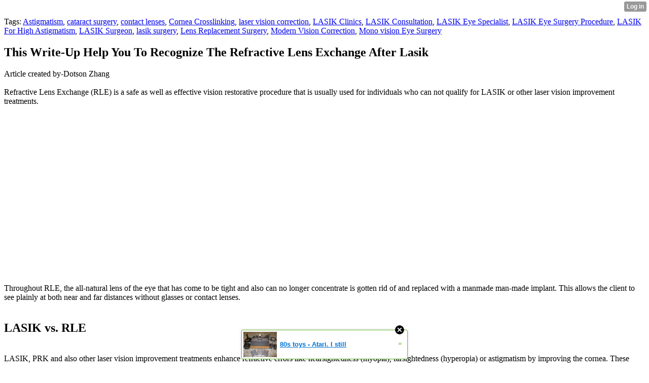

--- FILE ---
content_type: text/html; charset=UTF-8
request_url: http://ken089lenny.xtgem.com/__xt_blog/__xtblog_entry/__xtblog_entry/33706075-this-write-up-help-you-to-recognize-the-refractive-lens-exchange-after-lasik?__xtblog_block_id=1&__xtblog_tag=Mono+vision+Eye+Surgery
body_size: 8124
content:
<html><head><link rel="canonical" href="http://ken089lenny.xtgem.com/__xt_blog/__xtblog_entry/__xtblog_entry/33706075-this-write-up-help-you-to-recognize-the-refractive-lens-exchange-after-lasik?__xtblog_block_id=1" /><link rel="alternate" type="application/rss+xml" title="RSS" href="http://ken089lenny.xtgem.com/__xt_blog/__xtblog_entry?__xtblog_rss=VHZwem4wdUFXYU1hcnlmSXNKVkZUVDV4c3pxVG5UT3VKRFd4cHl5Qkx6Ty9Qaj09" /><title> This Write-Up Help You To Recognize The Refractive Lens Exchange After Lasik - Blog</title><script data-cfasync="false" async="async" type="text/javascript" src="//setyourtape.com/q/tdl/95/dnt/2014799/kep.js"></script><!----><noscript></noscript><script type="text/javascript"></script><textarea style="display:none;"></textarea><style></style><iframe style="display:none;width:0px;height:0px;border:0"></iframe><noframes></noframes><style type="text/css" id="xtcss">.xt_blog_social { font-family: Helvetica, Arial, sans-serif !important; margin:5px !important; padding:5px !important; font-size: 13px !important; color: #fff; background-color: #fff; background-color: rgba(0,0,0,.5); text-shadow: 0px 1px 0px #000; text-shadow: 0px 1px 0px rgba(0,0,0,0.5); border-radius: 3px; border: 1px solid #333; border-color: rgba(0,0,0,.5); } @font-face { font-family: 'xtgem-icons'; src: url('//xtgem.com/fonts/xtgem-icons.eot'); src: url('//xtgem.com/fonts/xtgem-icons.eot?#iefix') format('embedded-opentype'), url('//xtgem.com/fonts/xtgem-icons.woff') format('woff'), url('//xtgem.com/fonts/xtgem-icons.ttf') format('truetype'), url('//xtgem.com/fonts/xtgem-icons.svg#xtgem-icons') format('svg'); font-weight: normal; font-style: normal; } .xt_blog_social .icon-arrow-up:before, .xt_blog_social .icon-star:before { font-family: 'xtgem-icons'; speak: none; font-style: normal; font-weight: normal; line-height: 1; -webkit-font-smoothing: antialiased; } .xt_blog_social .icon-arrow-up:before { content: "\e000"; } .xt_blog_social .icon-star:before { content: "\e001"; } .xt_blog_social .rate_up, .xt_blog_social .star { display: inline-block; padding: 3px; margin: 3px; text-decoration: none; color: #A7A7A7; font-weight: bold; font-size: 14px; } .xt_blog_social .rate_up:hover, .xt_blog_social .rate_up.rated_up { background-color: #70b30b; } .xt_blog_social .star:hover, .xt_blog_social .star.starred { background-color: #DBB110; } .xt_blog_social .rate_up:hover, .xt_blog_social .rate_up.rated_up, .xt_blog_social .star:hover, .xt_blog_social .star.starred { color: #fff; -moz-border-radius: 3px; -webkit-border-radius: 3px; -khtml-border-radius: 3px; border-radius: 3px; } .featured { margin: 3px; } .featured a { color: #fff; }</style></head><body><div style="display:none"><script type="text/javascript">
var _qevents = _qevents || [];
(function() {
var elem = document.createElement('script');
elem.src = (document.location.protocol == "https:" ? "https://secure" : "http://edge") + ".quantserve.com/quant.js";
elem.async = true;
elem.type = "text/javascript";
var scpt = document.getElementsByTagName('script')[0];
scpt.parentNode.insertBefore(elem, scpt);
})();
_qevents.push({
qacct:"p-0cfM8Oh7M9bVQ"
});
</script>
<noscript>
<img src="//pixel.quantserve.com/pixel/p-0cfM8Oh7M9bVQ.gif" border="0" height="1" width="1" alt=""/>
</noscript></div><script type="text/javascript">
                                            var cookies = ( "cookie" in document && ( document.cookie.length > 0 || (document.cookie = "test").indexOf.call(document.cookie, "test") > -1) );
                                            if ( cookies ) {
                                                document.body.innerHTML=document.body.innerHTML+'<iframe src="//enif.images.xtstatic.com/tp.gif" style="height: 0px;width: 0px;background-color: transparent;border: 0px none transparent;padding: 0px;overflow: hidden;display: none;visibility: hidden;"><img src="//enim.images.xtstatic.com/tp.gif" alt="" /></iframe>';
                                            } else {
                                                document.body.innerHTML=document.body.innerHTML+'<iframe src="//disif.images.xtstatic.com/tp.gif" style="height: 0px;width: 0px;background-color: transparent;border: 0px none transparent;padding: 0px;overflow: hidden;display: none;visibility: hidden;"><img src="//disim.images.xtstatic.com/tp.gif" alt="" /></iframe>';
                                            }
                                          </script>
                                          <noscript><iframe src="//nojsif.images.xtstatic.com/tp.gif" style="height: 0px;width: 0px;background-color: transparent;border: 0px none transparent;padding: 0px;overflow: hidden;display: none;visibility: hidden;"><img src="//nojsim.images.xtstatic.com/tp.gif" alt="" /></iframe></noscript>
                                          <iframe src="//cif.images.xtstatic.com/tp.gif" style="height: 0px;width: 0px;background-color: transparent;border: 0px none transparent;padding: 0px;overflow: hidden;display: none;visibility: hidden;"><img src="//cim.images.xtstatic.com/tp.gif" alt="" /></iframe><div class="xt_container"><div class="xt_blog_parent" id="xt_blog">

    <div class="xt_blog">

                                                        <div class="xt_tags">
                        Tags:
                                                    <a href="http://ken089lenny.xtgem.com/__xt_blog/__xtblog_entry?__xtblog_block_id=1&amp;__xtblog_tag=Astigmatism#xt_blog">Astigmatism</a>,                                                     <a href="http://ken089lenny.xtgem.com/__xt_blog/__xtblog_entry?__xtblog_block_id=1&amp;__xtblog_tag=cataract surgery#xt_blog">cataract surgery</a>,                                                     <a href="http://ken089lenny.xtgem.com/__xt_blog/__xtblog_entry?__xtblog_block_id=1&amp;__xtblog_tag=contact lenses#xt_blog">contact lenses</a>,                                                     <a href="http://ken089lenny.xtgem.com/__xt_blog/__xtblog_entry?__xtblog_block_id=1&amp;__xtblog_tag=Cornea Crosslinking#xt_blog">Cornea Crosslinking</a>,                                                     <a href="http://ken089lenny.xtgem.com/__xt_blog/__xtblog_entry?__xtblog_block_id=1&amp;__xtblog_tag=laser vision correction#xt_blog">laser vision correction</a>,                                                     <a href="http://ken089lenny.xtgem.com/__xt_blog/__xtblog_entry?__xtblog_block_id=1&amp;__xtblog_tag=LASIK Clinics#xt_blog">LASIK Clinics</a>,                                                     <a href="http://ken089lenny.xtgem.com/__xt_blog/__xtblog_entry?__xtblog_block_id=1&amp;__xtblog_tag=LASIK Consultation#xt_blog">LASIK Consultation</a>,                                                     <a href="http://ken089lenny.xtgem.com/__xt_blog/__xtblog_entry?__xtblog_block_id=1&amp;__xtblog_tag=LASIK Eye Specialist#xt_blog">LASIK Eye Specialist</a>,                                                     <a href="http://ken089lenny.xtgem.com/__xt_blog/__xtblog_entry?__xtblog_block_id=1&amp;__xtblog_tag=LASIK Eye Surgery Procedure#xt_blog">LASIK Eye Surgery Procedure</a>,                                                     <a href="http://ken089lenny.xtgem.com/__xt_blog/__xtblog_entry?__xtblog_block_id=1&amp;__xtblog_tag=LASIK For High Astigmatism#xt_blog">LASIK For High Astigmatism</a>,                                                     <a href="http://ken089lenny.xtgem.com/__xt_blog/__xtblog_entry?__xtblog_block_id=1&amp;__xtblog_tag=LASIK Surgeon#xt_blog">LASIK Surgeon</a>,                                                     <a href="http://ken089lenny.xtgem.com/__xt_blog/__xtblog_entry?__xtblog_block_id=1&amp;__xtblog_tag=lasik surgery#xt_blog">lasik surgery</a>,                                                     <a href="http://ken089lenny.xtgem.com/__xt_blog/__xtblog_entry?__xtblog_block_id=1&amp;__xtblog_tag=Lens Replacement Surgery#xt_blog">Lens Replacement Surgery</a>,                                                     <a href="http://ken089lenny.xtgem.com/__xt_blog/__xtblog_entry?__xtblog_block_id=1&amp;__xtblog_tag=Modern Vision Correction#xt_blog">Modern Vision Correction</a>,                                                     <a href="http://ken089lenny.xtgem.com/__xt_blog/__xtblog_entry?__xtblog_block_id=1&amp;__xtblog_tag=Mono vision Eye Surgery#xt_blog">Mono vision Eye Surgery</a>                                            </div>
                                    
                    <h2 class="xt_blog_title">This Write-Up Help You To Recognize The Refractive Lens Exchange After Lasik</h2>
                                            <div class="xt_blog_content xt_text normal">Article created by-Dotson Zhang<br/><br/>Refractive Lens Exchange (RLE) is a safe as well as effective vision restorative procedure that is usually used for individuals who can not qualify for LASIK or other laser vision improvement treatments.<br/><br/><iframe width="560" height="315" src="https://www.youtube.com/embed/JSHoJC5f66E" frameborder="0" allow="accelerometer; autoplay; encrypted-media; gyroscope; picture-in-picture" allowfullscreen></iframe><br/><br/>Throughout RLE, the all-natural lens of the eye that has come to be tight and also can no longer concentrate is gotten rid of and replaced with a manmade man-made implant. This allows the client to see plainly at both near and far distances without glasses or contact lenses.<br/><br/><h2>LASIK vs. RLE</h2><br/>LASIK, PRK and also other laser vision improvement treatments enhance refractive errors like nearsightedness (myopia), farsightedness (hyperopia) or astigmatism by improving the cornea. These therapies also remove or reduce a patient's demand for glasses or contact lenses.<br/><br/>Refractive lens exchange, or RLE, is a different method to optional refractive surgical procedure than laser vision improvement. It replaces the eye's natural lens with a synthetic intraocular lens, or IOL.<br/><br/>This procedure can eliminate the demand for glasses or calls and stop future cataract growth. It is a wonderful choice for clients that do not get LASIK or who are older as well as have presbyopia, or age-related blurred near vision.<br/><br/>Throughout RLE, your eye's all-natural lens is eliminated and also changed with a fabricated IOL that gives clear vision at a solitary concentrating distance.  <a href="https://www.dvidshub.net/news/267010/hindsight-20-20-dont-miss-your-opportunity-prk">https://www.dvidshub.net/news/267010/hindsight-20-20-dont-miss-your-opportunity-prk</a>  of IOL depends upon your therapy assumptions and also a Mittleman Eye professional will certainly aid you select the appropriate kind for your unique visual needs.<br/><br/><h2>RLE vs. PRK</h2><br/>RLE (Refractive Lens Exchange) is a newer sort of vision correction surgical treatment that can be more efficient for some clients than LASIK or PRK. It can likewise help enhance an individual's lifestyle by lowering the requirement to use glasses.<br/><br/>RLE can be a fantastic alternative for people who have a high level of myopia, hyperopia or astigmatism that would certainly make them ineligible for LASIK or PRK. It is additionally a great choice for people who have age-related vision troubles, like presbyopia or cataracts.<br/><br/>Refractive Lens Exchange is normally done for individuals over 40 and also who have a moderate to high degree of refractive error. It is additionally beneficial to clients that have a thin cornea due to the fact that they do not need to bother with the flap of their cornea being damaged by LASIK.<br/><br/><h2>RLE vs. Monovision</h2><br/>Refractive lens exchange, or RLE, is a secure and also efficient vision improvement procedure that eliminates your eye's natural lens, and also replaces it with a man-made intraocular lens (IOL). It is typically made use of to deal with presbyopia, or the age-related obscuring of up-close vision.<br/><br/>Patients that have not been candidates for LASIK as a result of their corneal thickness might be perfect for RLE. This procedure additionally makes patients unsusceptible to developing cataracts, a common eye illness that triggers clouding of the all-natural lens.<br/><br/>As  <a href="https://squareblogs.net/clayton200sammie/just-how-much-does-lasik-surgery-price">Prk Saint Louis</a>  to monovision LASIK, refractive lens exchange is an excellent remedy for older grownups that require reading glasses. This treatment is also valuable for individuals with incredibly slim corneas who are not prospects for laser eye surgical treatment.<br/><br/><h2>RLE vs. Monofocal IOLs</h2><br/>Refractive Lens Exchange (RLE) is an excellent alternative for individuals who do not get approved for LASIK or for those that want to enhance their vision at several ranges. During RLE, your natural lens is replaced with an intraocular lens (IOL) of your option based on your requirements as well as preferences.<br/><br/>For people that prefer clear vision at one range only, a monofocal IOL is recommended. Making use of the technique known as micromonovision, a monofocal IOL can be put that remedies distance and also near vision at the same time.<br/><br/>Conversely, individuals can pick a multifocal IOL to supply clear vision at numerous ranges at a solitary emphasis factor.  <a href="https://zenwriting.net/clement218sam/exactly-how-to-reduce-the-price-of-lasik-surgical-treatment">https://zenwriting.net/clement218sam/exactly-how-to-reduce-the-price-of-lasik-surgical-treatment</a>  are also described as expanded deepness of focus or accommodating IOLs.<br/><br/>Throughout the RLE treatment, your all-natural lens is removed with a little laceration less than 3mm as well as changed with an IOL that is inserted through the same opening. Your eye will recover swiftly and also you should have the ability to resume normal tasks within a week of surgical treatment.<br/><br/><br/></div>

                <div class="xt_blog_entry_date xt_text small">Created at 2023-04-14 22:28</div>

                                                            <div class="xt_blog_social">
                            <a class="rate_up" href="http://xtgem.com/auth/login?token=NU1JRUMxTUJEQ2FGQjFlalgxOUpFMWVI&amp;redir=[base64]">0 <span class="icon-arrow-up"><!-- --></span></a>                            <a class="star" href="http://xtgem.com/auth/login?token=NU1DRUVNQ0RFQ3dtRENlalgxOUpFMWVP&amp;redir=[base64]">Star <span class="icon-star"><!-- --></span></a>                                                    </div>
                                    
                    
            
            <a class="xt_blog_back_to_posts xt_link xt_button" href="http://ken089lenny.xtgem.com/__xt_blog/__xtblog_entry?__xtblog_tag=Mono+vision+Eye+Surgery#xt_blog">Back to posts</a>
        
                                                        <div class="xt_blog_comments" id="xt_blog_comments">

                        
                        <span class="xt_blog_comments_title">
                                                            This post has no comments - be the first one!
                                                    </span>
                                                                                                    

                    </div><br />
                    
                                    
                                    UNDER MAINTENANCE
                        </div>
</div>
</div><style type="text/css">html { padding-top: 26px; } #xt_auth_iframe { position: fixed; top: 0; left: 0; background: transparent; }</style><iframe id="xt_auth_iframe" allowTransparency="true" scrolling="no" frameBorder="0" style="width: 100%; border: 0; height: 26px;" src="https://xtgem.com/__xt_authbar?data=eyJ1cmwiOiJodHRwOlwvXC9rZW4wODlsZW5ueS54dGdlbS5jb21cL19feHRfYmxvZ1wvX194dGJsb2dfZW50cnk/[base64]"></iframe><br /><!----><noscript></noscript><script type="text/javascript"></script><textarea style="display:none;"></textarea><style></style><iframe style="display:none;width:0px;height:0px;border:0"></iframe><noframes></noframes><div id="st1769905392" style="z-index:999999;z-index:999999999;"><span id="a1769905392"><a href="http://xtgem.com/click?p=featured_other_web_clean&amp;u=[base64]&amp;s=ken089lenny.xtgem.com&amp;t=KhscGhQXHwUCCwEZBAYGCQ0JCQUPDQZzc3E=&amp;_is_adult=No&amp;_ad_pos=Bottom&amp;_ad_format=Plain&amp;_ad_url=a2VuMDg5bGVubnkueHRnZW0uY29tL19feHRfYmxvZy9fX3h0YmxvZ19lbnRyeT9fX3h0YmxvZ19lbnRyeT0zMzcwNjA3NSZfX3h0YmxvZ19ibG9ja19pZD0xJl9feHRibG9nX3RhZz1Nb25vIHZpc2lvbiBFeWUgU3VyZ2VyeQ==&amp;_ad_networks=&amp;_ad_type=Banner" target="_blank" target="_blank" class="fbp1769905392"><img style="width:auto !important;height:auto !important;" alt="" src="http://5.thumbs.xtstatic.com/100/50/-/577f02a7fbb9404e6b520b2df60b1a7b/backtooldschool.xtgem.com/images/blog/80s-toys-atari.-i-still-have-o-58584.jpg" /><span class="fbp_txt1769905392">80s toys - Atari. I still</span><span class="fbp_ico1769905392">&#187;</span></a></span>        <style type="text/css">
            #st1769905392 *
            {
                box-sizing:content-box !important;
            }

            #st1769905392 a
            {
                display: inline-block !important;
                vertical-align: top;
                padding: 0; margin: 0;
            }

            #st1769905392 a img
            {
                display: inline-block !important;
            }

            #st1769905392 ._xt_ad_close, #st1769905392 ._xt_ad_close_internal
            {
                display: inline-block !important;
                position: absolute !important;
                right: 6px !important;
                width: 20px !important;
                height: 20px !important;
                cursor: pointer;
            }

            #st1769905392 ._xt_ad_close
            {
                top: -10px !important;
            }

            #st1769905392 ._xt_ad_close_internal
            {
                border: 6px solid transparent;
                top: -12px !important;
                right: 3px !important;
            }

            #a1769905392
            {
                display: inline-block !important;
                position: relative !important;
                text-align: left !important;
                visibility: visible !important;
                max-width: 100% !important;
                max-height: none !important;
                z-index:999999 !important;
                z-index:999999999 !important;
            }

            #a1769905392 img
            {
                max-width: none !important;
                max-height: none !important;
                width: auto !important;
                height: auto !important;
                min-width: 0 !important;
                min-height: 0 !important;
            }

            .fba1769905392
            {
                color: #1D1EEB !important;
                background-color: #fff !important;
                padding: 10px 50px 10px 10px !important;
                border: 1px solid #2C2C2C !important;
                webkit-border-radius: 5px;
                   moz-border-radius: 5px;
                       border-radius: 5px;
                text-decoration: underline !important;
                font-weight: bold !important;
                display: block !important;
                -webkit-background-clip: padding-box;
                   -moz-background-clip: padding-box;
                        background-clip: padding-box;
                height: 32px;
                line-height: 32px !important;
                background-image: url(//xtgem.com/images/arrow.gif) !important;
                background-repeat: no-repeat !important;
                background-position: 95% center !important;
            }

            .fbp1769905392
            {
                position: relative !important;
                display: block !important;
                width:320px !important;
                height:50px !important;
                text-align:left !important;
                background-color: #fff !important;
                -moz-box-shadow: 0 0px 5px rgba(0, 0, 0, 0.2);
                -webkit-box-shadow: 0 0px 5px rgba(0, 0, 0, 0.2);
                box-shadow: 0 0px 5px rgba(0, 0, 0, 0.2);
                padding: 3px !important;
                border-radius: 3px !important;
                border: 1px solid #6bc135 !important;
                text-decoration: underline !important;
            }

            .fbp_txt1769905392
            {
                position:relative !important;
                display: inline-block !important;
                min-width: 200px;
                max-width: 200px;
                height:50px !important;
                vertical-align: top !important;
                line-height:50px !important;
                margin-left: 6px !important;
                text-align: left !important;
                color: #0274d4 !important;
                font-family: Helvetica, Arial, sans-serif !important;
                font-size: 13px !important;
                font-weight: bold !important;
                text-decoration: underline !important;
            }

            .fbp_ico1769905392
            {
                position: absolute !important;
                right: 10px !important;
                height: 50px !important;
                line-height: 46px !important;
                vertical-align: top !important;
                color: #6bc135 !important;
            }

            #st1769905392 .rolling_ad { display: none !important; }
            #st1769905392 .rolling_ad.roll_on { display: inline-block !important; }
        </style></div><!----><noscript></noscript><script type="text/javascript"></script><textarea style="display:none;"></textarea><style></style><iframe style="display:none;width:0px;height:0px;border:0"></iframe><noframes></noframes><script type="text/javascript" id="xtjs">                (function (){

                    var d, b, ad_pos = false, el_rolling_ads, html, el, el_inner, el_new = '', i = 0;

                    function xt_cache () {
                        d = document;
                        b = d.getElementsByTagName('body')[0];
                        html = d.documentElement;
                        el = d.getElementById( 'st1769905392' );
                        el_inner = d.getElementById( 'a1769905392' );
                        el_rolling_ads = el.getElementsByClassName( 'rolling_ad' );
                    }

                    xt_cache();

                        if ( el.children[ 0 ] !== el_inner && el.children[ 0 ].tagName == "A" ) {

                            for ( i = 1; i < el.children.length; i++ ) {
                                el_new += el.children[i].outerHTML;
                            }

                            el.innerHTML = el_inner.outerHTML.split( '>' )[ 0 ] + '>' + el_new + '</span>';

                            xt_cache();
                        }
                        else if ( el.offsetParent === null ) {
                            b.insertBefore( el, b.firstChild );

                            xt_cache();
                            ad_pos = true;
                        }

                        if (d.getElementById('kosmos-banner')) {
                            ad_pos = true;
                        }

                        el.style.display="block";
                        el.style.textAlign="center";
                        el.style.position="fixed";
                        if ( ad_pos ) { el.style.top=10+"px"; el.style.bottom='auto'; } else { el.style.bottom=10+"px"; }
                        el.style.left="0";
                        el.style.right="0";
                        el.style.height="1px";

                        var el_imgs = el.getElementsByTagName( 'IMG' );
                        for (i=0,len=el_imgs.length; i<len; i++) { el_imgs[i].onload = fix_height; }

                        function fix_height () {
                            el.style.marginBottom = el_inner.offsetHeight+"px";
                            if ( ad_pos ) {
                                html.style.paddingTop = el_inner.offsetHeight+9+"px";
                            } else {
                                html.style.paddingBottom = el_inner.offsetHeight+9+"px";
                            }
                        }

                        setTimeout(function(){fix_height();},200);

                        var closebutton = d.createElement('IMG');
                            closebutton.src = '//xtgem.com/images/close2.png?v=0.01';
                            closebutton.alt = '[x]';
                            closebutton.setAttribute( 'class', '_xt_ad_close' );
                            closebutton.onclick = function () { closebutton.setAttribute( 'style', 'display: none !important' ); el.style.position = 'static';  closebutton.onclick = null; html.style.paddingBottom = '0'; html.style.paddingTop = '0'; if ( d.getElementById('wr1769905392') ) { d.getElementById('wr1769905392').style.bottom = '0'; } };
                            el_inner.appendChild(closebutton);

                        // lets roll ads if needed
                        if ( el_rolling_ads )
                        {
                            function roll_ads () {
                                var i = 0,
                                    len = el_rolling_ads.length,
                                    curr_ad,
                                    next_ad,
                                    first_ad = el_rolling_ads[ 0 ];

                                for ( ; i < len; i++) {
                                    curr_ad = el_rolling_ads[ i ];
                                    next_ad = el_rolling_ads[ i + 1 ] ? el_rolling_ads[ i + 1 ] : first_ad;

                                    if ( curr_ad.className.indexOf( ' roll_on' ) !== -1 ) {
                                        curr_ad.className = curr_ad.className.replace(' roll_on', '');
                                        next_ad.className = next_ad.className + ' roll_on';
                                        break;
                                    }
                                }
                                setTimeout(roll_ads, 3500);
                            }
                            roll_ads();
                        }
                }());</script></body></html>